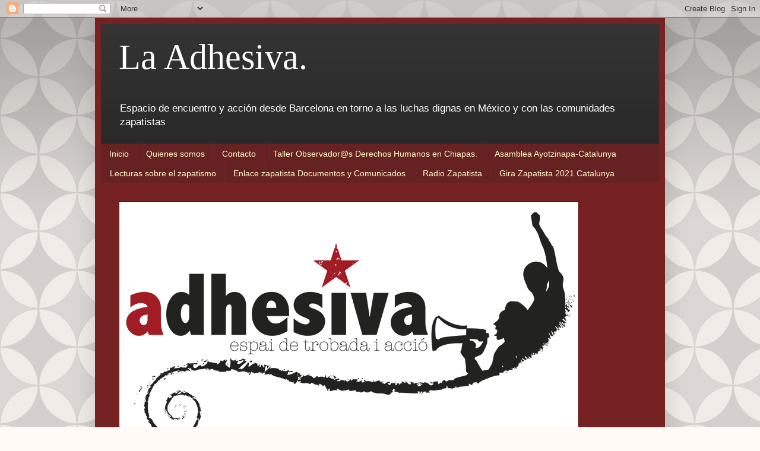

--- FILE ---
content_type: text/html; charset=UTF-8
request_url: http://www.adhesiva.org/2017/09/cheran-libre-determinacion-y.html
body_size: 17893
content:
<!DOCTYPE html>
<html class='v2' dir='ltr' lang='es'>
<head>
<link href='https://www.blogger.com/static/v1/widgets/4128112664-css_bundle_v2.css' rel='stylesheet' type='text/css'/>
<meta content='width=1100' name='viewport'/>
<meta content='text/html; charset=UTF-8' http-equiv='Content-Type'/>
<meta content='blogger' name='generator'/>
<link href='http://www.adhesiva.org/favicon.ico' rel='icon' type='image/x-icon'/>
<link href='http://www.adhesiva.org/2017/09/cheran-libre-determinacion-y.html' rel='canonical'/>
<link rel="alternate" type="application/atom+xml" title="La Adhesiva. - Atom" href="http://www.adhesiva.org/feeds/posts/default" />
<link rel="alternate" type="application/rss+xml" title="La Adhesiva. - RSS" href="http://www.adhesiva.org/feeds/posts/default?alt=rss" />
<link rel="service.post" type="application/atom+xml" title="La Adhesiva. - Atom" href="https://www.blogger.com/feeds/3104601620680868595/posts/default" />

<link rel="alternate" type="application/atom+xml" title="La Adhesiva. - Atom" href="http://www.adhesiva.org/feeds/1693721583538678733/comments/default" />
<!--Can't find substitution for tag [blog.ieCssRetrofitLinks]-->
<link href='https://blogger.googleusercontent.com/img/b/R29vZ2xl/AVvXsEjarP5dIKnSwIPw4OuNNIeirTUWiKw3NMslm_XhSyrex8gehW-ghPlPBZqJdnV93fr0Xvz8hKjU_oOBLLDAT-42V45OKYMqMQr3jKQt4GFy_h9gnl0L_BxQqks1XcasHvccpAk0ybkiX5ik/s400/Cheran+castellano.jpg' rel='image_src'/>
<meta content='http://www.adhesiva.org/2017/09/cheran-libre-determinacion-y.html' property='og:url'/>
<meta content='Cherán libre determinación y resistencia indígena en México ' property='og:title'/>
<meta content=' El martes 3 de octubre a las 19 hrs. nos encontraremos en Espai Contrabandos (c/ Junta del Comerç 20) para charlar sobre &quot;Cherán libre dete...' property='og:description'/>
<meta content='https://blogger.googleusercontent.com/img/b/R29vZ2xl/AVvXsEjarP5dIKnSwIPw4OuNNIeirTUWiKw3NMslm_XhSyrex8gehW-ghPlPBZqJdnV93fr0Xvz8hKjU_oOBLLDAT-42V45OKYMqMQr3jKQt4GFy_h9gnl0L_BxQqks1XcasHvccpAk0ybkiX5ik/w1200-h630-p-k-no-nu/Cheran+castellano.jpg' property='og:image'/>
<title>La Adhesiva.: Cherán libre determinación y resistencia indígena en México </title>
<style id='page-skin-1' type='text/css'><!--
/*
-----------------------------------------------
Blogger Template Style
Name:     Simple
Designer: Blogger
URL:      www.blogger.com
----------------------------------------------- */
/* Content
----------------------------------------------- */
body {
font: normal normal 12px Arial, Tahoma, Helvetica, FreeSans, sans-serif;
color: #fff5ee;
background: #fffaf6 url(//themes.googleusercontent.com/image?id=0BwVBOzw_-hbMODkzNDVjYTEtYzNiYi00YjRkLThkZjAtOGM0MGI5NzRhZjM4) repeat scroll top left;
padding: 0 40px 40px 40px;
}
html body .region-inner {
min-width: 0;
max-width: 100%;
width: auto;
}
h2 {
font-size: 22px;
}
a:link {
text-decoration:none;
color: #ffffcc;
}
a:visited {
text-decoration:none;
color: #ddbb99;
}
a:hover {
text-decoration:underline;
color: #ffffff;
}
.body-fauxcolumn-outer .fauxcolumn-inner {
background: transparent none repeat scroll top left;
_background-image: none;
}
.body-fauxcolumn-outer .cap-top {
position: absolute;
z-index: 1;
height: 400px;
width: 100%;
}
.body-fauxcolumn-outer .cap-top .cap-left {
width: 100%;
background: transparent url(//www.blogblog.com/1kt/simple/gradients_deep.png) repeat-x scroll top left;
_background-image: none;
}
.content-outer {
-moz-box-shadow: 0 0 40px rgba(0, 0, 0, .15);
-webkit-box-shadow: 0 0 5px rgba(0, 0, 0, .15);
-goog-ms-box-shadow: 0 0 10px #333333;
box-shadow: 0 0 40px rgba(0, 0, 0, .15);
margin-bottom: 1px;
}
.content-inner {
padding: 10px 10px;
}
.content-inner {
background-color: #772222;
}
/* Header
----------------------------------------------- */
.header-outer {
background: #333333 url(//www.blogblog.com/1kt/simple/gradients_deep.png) repeat-x scroll 0 -400px;
_background-image: none;
}
.Header h1 {
font: normal normal 60px Georgia, Utopia, 'Palatino Linotype', Palatino, serif;
color: #ffffff;
text-shadow: -1px -1px 1px rgba(0, 0, 0, .2);
}
.Header h1 a {
color: #ffffff;
}
.Header .description {
font-size: 140%;
color: #ffffff;
}
.header-inner .Header .titlewrapper {
padding: 22px 30px;
}
.header-inner .Header .descriptionwrapper {
padding: 0 30px;
}
/* Tabs
----------------------------------------------- */
.tabs-inner .section:first-child {
border-top: 0 solid #772222;
}
.tabs-inner .section:first-child ul {
margin-top: -0;
border-top: 0 solid #772222;
border-left: 0 solid #772222;
border-right: 0 solid #772222;
}
.tabs-inner .widget ul {
background: #662222 none repeat-x scroll 0 -800px;
_background-image: none;
border-bottom: 1px solid #772222;
margin-top: 1px;
margin-left: -30px;
margin-right: -30px;
}
.tabs-inner .widget li a {
display: inline-block;
padding: .6em 1em;
font: normal normal 14px Arial, Tahoma, Helvetica, FreeSans, sans-serif;
color: #ffffcc;
border-left: 1px solid #772222;
border-right: 0 solid #772222;
}
.tabs-inner .widget li:first-child a {
border-left: none;
}
.tabs-inner .widget li.selected a, .tabs-inner .widget li a:hover {
color: #ffffff;
background-color: #552222;
text-decoration: none;
}
/* Columns
----------------------------------------------- */
.main-outer {
border-top: 0 solid #772222;
}
.fauxcolumn-left-outer .fauxcolumn-inner {
border-right: 1px solid #772222;
}
.fauxcolumn-right-outer .fauxcolumn-inner {
border-left: 1px solid #772222;
}
/* Headings
----------------------------------------------- */
div.widget > h2,
div.widget h2.title {
margin: 0 0 1em 0;
font: normal bold 11px Arial, Tahoma, Helvetica, FreeSans, sans-serif;
color: #ffffff;
}
/* Widgets
----------------------------------------------- */
.widget .zippy {
color: #999999;
text-shadow: 2px 2px 1px rgba(0, 0, 0, .1);
}
.widget .popular-posts ul {
list-style: none;
}
/* Posts
----------------------------------------------- */
h2.date-header {
font: normal bold 11px Arial, Tahoma, Helvetica, FreeSans, sans-serif;
}
.date-header span {
background-color: transparent;
color: #fff5ee;
padding: inherit;
letter-spacing: inherit;
margin: inherit;
}
.main-inner {
padding-top: 30px;
padding-bottom: 30px;
}
.main-inner .column-center-inner {
padding: 0 15px;
}
.main-inner .column-center-inner .section {
margin: 0 15px;
}
.post {
margin: 0 0 25px 0;
}
h3.post-title, .comments h4 {
font: normal normal 22px Arial, Tahoma, Helvetica, FreeSans, sans-serif;
margin: .75em 0 0;
}
.post-body {
font-size: 110%;
line-height: 1.4;
position: relative;
}
.post-body img, .post-body .tr-caption-container, .Profile img, .Image img,
.BlogList .item-thumbnail img {
padding: 4px;
background: #ffffff;
border: 1px solid #660000;
-moz-box-shadow: 1px 1px 5px rgba(0, 0, 0, .1);
-webkit-box-shadow: 1px 1px 5px rgba(0, 0, 0, .1);
box-shadow: 1px 1px 5px rgba(0, 0, 0, .1);
}
.post-body img, .post-body .tr-caption-container {
padding: 8px;
}
.post-body .tr-caption-container {
color: #333333;
}
.post-body .tr-caption-container img {
padding: 0;
background: transparent;
border: none;
-moz-box-shadow: 0 0 0 rgba(0, 0, 0, .1);
-webkit-box-shadow: 0 0 0 rgba(0, 0, 0, .1);
box-shadow: 0 0 0 rgba(0, 0, 0, .1);
}
.post-header {
margin: 0 0 1.5em;
line-height: 1.6;
font-size: 90%;
}
.post-footer {
margin: 20px -2px 0;
padding: 5px 10px;
color: #eeddcc;
background-color: #772222;
border-bottom: 1px solid transparent;
line-height: 1.6;
font-size: 90%;
}
#comments .comment-author {
padding-top: 1.5em;
border-top: 1px solid #772222;
background-position: 0 1.5em;
}
#comments .comment-author:first-child {
padding-top: 0;
border-top: none;
}
.avatar-image-container {
margin: .2em 0 0;
}
#comments .avatar-image-container img {
border: 1px solid #660000;
}
/* Comments
----------------------------------------------- */
.comments .comments-content .icon.blog-author {
background-repeat: no-repeat;
background-image: url([data-uri]);
}
.comments .comments-content .loadmore a {
border-top: 1px solid #999999;
border-bottom: 1px solid #999999;
}
.comments .comment-thread.inline-thread {
background-color: #772222;
}
.comments .continue {
border-top: 2px solid #999999;
}
/* Accents
---------------------------------------------- */
.section-columns td.columns-cell {
border-left: 1px solid #772222;
}
.blog-pager {
background: transparent none no-repeat scroll top center;
}
.blog-pager-older-link, .home-link,
.blog-pager-newer-link {
background-color: #772222;
padding: 5px;
}
.footer-outer {
border-top: 0 dashed #bbbbbb;
}
/* Mobile
----------------------------------------------- */
body.mobile  {
background-size: auto;
}
.mobile .body-fauxcolumn-outer {
background: transparent none repeat scroll top left;
}
.mobile .body-fauxcolumn-outer .cap-top {
background-size: 100% auto;
}
.mobile .content-outer {
-webkit-box-shadow: 0 0 3px rgba(0, 0, 0, .15);
box-shadow: 0 0 3px rgba(0, 0, 0, .15);
}
.mobile .tabs-inner .widget ul {
margin-left: 0;
margin-right: 0;
}
.mobile .post {
margin: 0;
}
.mobile .main-inner .column-center-inner .section {
margin: 0;
}
.mobile .date-header span {
padding: 0.1em 10px;
margin: 0 -10px;
}
.mobile h3.post-title {
margin: 0;
}
.mobile .blog-pager {
background: transparent none no-repeat scroll top center;
}
.mobile .footer-outer {
border-top: none;
}
.mobile .main-inner, .mobile .footer-inner {
background-color: #772222;
}
.mobile-index-contents {
color: #fff5ee;
}
.mobile-link-button {
background-color: #ffffcc;
}
.mobile-link-button a:link, .mobile-link-button a:visited {
color: #882222;
}
.mobile .tabs-inner .section:first-child {
border-top: none;
}
.mobile .tabs-inner .PageList .widget-content {
background-color: #552222;
color: #ffffff;
border-top: 1px solid #772222;
border-bottom: 1px solid #772222;
}
.mobile .tabs-inner .PageList .widget-content .pagelist-arrow {
border-left: 1px solid #772222;
}

--></style>
<style id='template-skin-1' type='text/css'><!--
body {
min-width: 960px;
}
.content-outer, .content-fauxcolumn-outer, .region-inner {
min-width: 960px;
max-width: 960px;
_width: 960px;
}
.main-inner .columns {
padding-left: 0;
padding-right: 310px;
}
.main-inner .fauxcolumn-center-outer {
left: 0;
right: 310px;
/* IE6 does not respect left and right together */
_width: expression(this.parentNode.offsetWidth -
parseInt("0") -
parseInt("310px") + 'px');
}
.main-inner .fauxcolumn-left-outer {
width: 0;
}
.main-inner .fauxcolumn-right-outer {
width: 310px;
}
.main-inner .column-left-outer {
width: 0;
right: 100%;
margin-left: -0;
}
.main-inner .column-right-outer {
width: 310px;
margin-right: -310px;
}
#layout {
min-width: 0;
}
#layout .content-outer {
min-width: 0;
width: 800px;
}
#layout .region-inner {
min-width: 0;
width: auto;
}
body#layout div.add_widget {
padding: 8px;
}
body#layout div.add_widget a {
margin-left: 32px;
}
--></style>
<style>
    body {background-image:url(\/\/themes.googleusercontent.com\/image?id=0BwVBOzw_-hbMODkzNDVjYTEtYzNiYi00YjRkLThkZjAtOGM0MGI5NzRhZjM4);}
    
@media (max-width: 200px) { body {background-image:url(\/\/themes.googleusercontent.com\/image?id=0BwVBOzw_-hbMODkzNDVjYTEtYzNiYi00YjRkLThkZjAtOGM0MGI5NzRhZjM4&options=w200);}}
@media (max-width: 400px) and (min-width: 201px) { body {background-image:url(\/\/themes.googleusercontent.com\/image?id=0BwVBOzw_-hbMODkzNDVjYTEtYzNiYi00YjRkLThkZjAtOGM0MGI5NzRhZjM4&options=w400);}}
@media (max-width: 800px) and (min-width: 401px) { body {background-image:url(\/\/themes.googleusercontent.com\/image?id=0BwVBOzw_-hbMODkzNDVjYTEtYzNiYi00YjRkLThkZjAtOGM0MGI5NzRhZjM4&options=w800);}}
@media (max-width: 1200px) and (min-width: 801px) { body {background-image:url(\/\/themes.googleusercontent.com\/image?id=0BwVBOzw_-hbMODkzNDVjYTEtYzNiYi00YjRkLThkZjAtOGM0MGI5NzRhZjM4&options=w1200);}}
/* Last tag covers anything over one higher than the previous max-size cap. */
@media (min-width: 1201px) { body {background-image:url(\/\/themes.googleusercontent.com\/image?id=0BwVBOzw_-hbMODkzNDVjYTEtYzNiYi00YjRkLThkZjAtOGM0MGI5NzRhZjM4&options=w1600);}}
  </style>
<link href='https://www.blogger.com/dyn-css/authorization.css?targetBlogID=3104601620680868595&amp;zx=2ba3c9a7-da36-466f-bdc3-d772830c84a4' media='none' onload='if(media!=&#39;all&#39;)media=&#39;all&#39;' rel='stylesheet'/><noscript><link href='https://www.blogger.com/dyn-css/authorization.css?targetBlogID=3104601620680868595&amp;zx=2ba3c9a7-da36-466f-bdc3-d772830c84a4' rel='stylesheet'/></noscript>
<meta name='google-adsense-platform-account' content='ca-host-pub-1556223355139109'/>
<meta name='google-adsense-platform-domain' content='blogspot.com'/>

</head>
<body class='loading variant-deep'>
<div class='navbar section' id='navbar' name='Barra de navegación'><div class='widget Navbar' data-version='1' id='Navbar1'><script type="text/javascript">
    function setAttributeOnload(object, attribute, val) {
      if(window.addEventListener) {
        window.addEventListener('load',
          function(){ object[attribute] = val; }, false);
      } else {
        window.attachEvent('onload', function(){ object[attribute] = val; });
      }
    }
  </script>
<div id="navbar-iframe-container"></div>
<script type="text/javascript" src="https://apis.google.com/js/platform.js"></script>
<script type="text/javascript">
      gapi.load("gapi.iframes:gapi.iframes.style.bubble", function() {
        if (gapi.iframes && gapi.iframes.getContext) {
          gapi.iframes.getContext().openChild({
              url: 'https://www.blogger.com/navbar/3104601620680868595?po\x3d1693721583538678733\x26origin\x3dhttp://www.adhesiva.org',
              where: document.getElementById("navbar-iframe-container"),
              id: "navbar-iframe"
          });
        }
      });
    </script><script type="text/javascript">
(function() {
var script = document.createElement('script');
script.type = 'text/javascript';
script.src = '//pagead2.googlesyndication.com/pagead/js/google_top_exp.js';
var head = document.getElementsByTagName('head')[0];
if (head) {
head.appendChild(script);
}})();
</script>
</div></div>
<div class='body-fauxcolumns'>
<div class='fauxcolumn-outer body-fauxcolumn-outer'>
<div class='cap-top'>
<div class='cap-left'></div>
<div class='cap-right'></div>
</div>
<div class='fauxborder-left'>
<div class='fauxborder-right'></div>
<div class='fauxcolumn-inner'>
</div>
</div>
<div class='cap-bottom'>
<div class='cap-left'></div>
<div class='cap-right'></div>
</div>
</div>
</div>
<div class='content'>
<div class='content-fauxcolumns'>
<div class='fauxcolumn-outer content-fauxcolumn-outer'>
<div class='cap-top'>
<div class='cap-left'></div>
<div class='cap-right'></div>
</div>
<div class='fauxborder-left'>
<div class='fauxborder-right'></div>
<div class='fauxcolumn-inner'>
</div>
</div>
<div class='cap-bottom'>
<div class='cap-left'></div>
<div class='cap-right'></div>
</div>
</div>
</div>
<div class='content-outer'>
<div class='content-cap-top cap-top'>
<div class='cap-left'></div>
<div class='cap-right'></div>
</div>
<div class='fauxborder-left content-fauxborder-left'>
<div class='fauxborder-right content-fauxborder-right'></div>
<div class='content-inner'>
<header>
<div class='header-outer'>
<div class='header-cap-top cap-top'>
<div class='cap-left'></div>
<div class='cap-right'></div>
</div>
<div class='fauxborder-left header-fauxborder-left'>
<div class='fauxborder-right header-fauxborder-right'></div>
<div class='region-inner header-inner'>
<div class='header section' id='header' name='Cabecera'><div class='widget Header' data-version='1' id='Header1'>
<div id='header-inner'>
<div class='titlewrapper'>
<h1 class='title'>
<a href='http://www.adhesiva.org/'>
La Adhesiva.
</a>
</h1>
</div>
<div class='descriptionwrapper'>
<p class='description'><span>Espacio de encuentro y acción desde Barcelona en torno a las luchas dignas en México y con las comunidades zapatistas</span></p>
</div>
</div>
</div></div>
</div>
</div>
<div class='header-cap-bottom cap-bottom'>
<div class='cap-left'></div>
<div class='cap-right'></div>
</div>
</div>
</header>
<div class='tabs-outer'>
<div class='tabs-cap-top cap-top'>
<div class='cap-left'></div>
<div class='cap-right'></div>
</div>
<div class='fauxborder-left tabs-fauxborder-left'>
<div class='fauxborder-right tabs-fauxborder-right'></div>
<div class='region-inner tabs-inner'>
<div class='tabs section' id='crosscol' name='Multicolumnas'><div class='widget PageList' data-version='1' id='PageList1'>
<h2>Asamblea Ayotzinapa-Catalunya</h2>
<div class='widget-content'>
<ul>
<li>
<a href='http://www.adhesiva.org/'>Inicio</a>
</li>
<li>
<a href='http://www.adhesiva.org/p/blog-page_21.html'>Quienes somos</a>
</li>
<li>
<a href='http://www.adhesiva.org/p/contacto.html'>Contacto</a>
</li>
<li>
<a href='http://www.adhesiva.org/p/blog-page.html'>Taller Observador@s Derechos Humanos en Chiapas.</a>
</li>
<li>
<a href='https://asambleaayotzinapacatalunya.wordpress.com/'>Asamblea Ayotzinapa-Catalunya</a>
</li>
<li>
<a href='https://zapatismoyautonomia.wordpress.com/lectura/'>Lecturas sobre el zapatismo</a>
</li>
<li>
<a href='http://enlacezapatista.ezln.org.mx/'>Enlace zapatista Documentos y Comunicados</a>
</li>
<li>
<a href='http://radiozapatista.org/'>Radio Zapatista</a>
</li>
<li>
<a href='https://twitter.com/girazapatistac1'>Gira Zapatista 2021 Catalunya</a>
</li>
</ul>
<div class='clear'></div>
</div>
</div></div>
<div class='tabs section' id='crosscol-overflow' name='Cross-Column 2'><div class='widget Image' data-version='1' id='Image2'>
<h2>Adhesiva, espai de trobada i acció</h2>
<div class='widget-content'>
<a href='http://adhesiva.org'>
<img alt='Adhesiva, espai de trobada i acció' height='394' id='Image2_img' src='https://blogger.googleusercontent.com/img/b/R29vZ2xl/AVvXsEgz7Ndu7DYZOOQNMg3TwVSBwy5D6WYlAOj2DqpHt3hdH3tYSJ2liL0-Ea92sb8sf3mtViXslVWDN2Aq9TUEtPeu_5kagYa6FwdbXaBXNH0VEkGT74RPeK9tT4xOvLCrMbGupuoAHBiSI2lC/s1600/Logo+adhesiva_rojo.png' width='765'/>
</a>
<br/>
<span class='caption'>RESISTENCIA DESDE BARCELONA</span>
</div>
<div class='clear'></div>
</div></div>
</div>
</div>
<div class='tabs-cap-bottom cap-bottom'>
<div class='cap-left'></div>
<div class='cap-right'></div>
</div>
</div>
<div class='main-outer'>
<div class='main-cap-top cap-top'>
<div class='cap-left'></div>
<div class='cap-right'></div>
</div>
<div class='fauxborder-left main-fauxborder-left'>
<div class='fauxborder-right main-fauxborder-right'></div>
<div class='region-inner main-inner'>
<div class='columns fauxcolumns'>
<div class='fauxcolumn-outer fauxcolumn-center-outer'>
<div class='cap-top'>
<div class='cap-left'></div>
<div class='cap-right'></div>
</div>
<div class='fauxborder-left'>
<div class='fauxborder-right'></div>
<div class='fauxcolumn-inner'>
</div>
</div>
<div class='cap-bottom'>
<div class='cap-left'></div>
<div class='cap-right'></div>
</div>
</div>
<div class='fauxcolumn-outer fauxcolumn-left-outer'>
<div class='cap-top'>
<div class='cap-left'></div>
<div class='cap-right'></div>
</div>
<div class='fauxborder-left'>
<div class='fauxborder-right'></div>
<div class='fauxcolumn-inner'>
</div>
</div>
<div class='cap-bottom'>
<div class='cap-left'></div>
<div class='cap-right'></div>
</div>
</div>
<div class='fauxcolumn-outer fauxcolumn-right-outer'>
<div class='cap-top'>
<div class='cap-left'></div>
<div class='cap-right'></div>
</div>
<div class='fauxborder-left'>
<div class='fauxborder-right'></div>
<div class='fauxcolumn-inner'>
</div>
</div>
<div class='cap-bottom'>
<div class='cap-left'></div>
<div class='cap-right'></div>
</div>
</div>
<!-- corrects IE6 width calculation -->
<div class='columns-inner'>
<div class='column-center-outer'>
<div class='column-center-inner'>
<div class='main section' id='main' name='Principal'><div class='widget Blog' data-version='1' id='Blog1'>
<div class='blog-posts hfeed'>

          <div class="date-outer">
        
<h2 class='date-header'><span>domingo, 24 de septiembre de 2017</span></h2>

          <div class="date-posts">
        
<div class='post-outer'>
<div class='post hentry uncustomized-post-template' itemprop='blogPost' itemscope='itemscope' itemtype='http://schema.org/BlogPosting'>
<meta content='https://blogger.googleusercontent.com/img/b/R29vZ2xl/AVvXsEjarP5dIKnSwIPw4OuNNIeirTUWiKw3NMslm_XhSyrex8gehW-ghPlPBZqJdnV93fr0Xvz8hKjU_oOBLLDAT-42V45OKYMqMQr3jKQt4GFy_h9gnl0L_BxQqks1XcasHvccpAk0ybkiX5ik/s400/Cheran+castellano.jpg' itemprop='image_url'/>
<meta content='3104601620680868595' itemprop='blogId'/>
<meta content='1693721583538678733' itemprop='postId'/>
<a name='1693721583538678733'></a>
<h3 class='post-title entry-title' itemprop='name'>
Cherán libre determinación y resistencia indígena en México 
</h3>
<div class='post-header'>
<div class='post-header-line-1'></div>
</div>
<div class='post-body entry-content' id='post-body-1693721583538678733' itemprop='description articleBody'>
<div style="text-align: justify;">
El martes 3 de octubre a las 19 hrs. nos encontraremos en Espai Contrabandos (c/ Junta del Comerç 20) para charlar sobre "Cherán libre determinación y resistencia indígena en México. La lucha por la soberanía más allá del Estado" con Rocío Moreno, profesora e investigadora de la Univeresidad de Guadalajara, México, y Marco Aparicio, profesor e investigador de la Universidad de Girona. Lxs esperamos!!!!</div>
<br />
<div class="separator" style="clear: both; text-align: center;">
<a href="https://blogger.googleusercontent.com/img/b/R29vZ2xl/AVvXsEjarP5dIKnSwIPw4OuNNIeirTUWiKw3NMslm_XhSyrex8gehW-ghPlPBZqJdnV93fr0Xvz8hKjU_oOBLLDAT-42V45OKYMqMQr3jKQt4GFy_h9gnl0L_BxQqks1XcasHvccpAk0ybkiX5ik/s1600/Cheran+castellano.jpg" imageanchor="1" style="margin-left: 1em; margin-right: 1em;"><img border="0" data-original-height="942" data-original-width="1299" height="290" src="https://blogger.googleusercontent.com/img/b/R29vZ2xl/AVvXsEjarP5dIKnSwIPw4OuNNIeirTUWiKw3NMslm_XhSyrex8gehW-ghPlPBZqJdnV93fr0Xvz8hKjU_oOBLLDAT-42V45OKYMqMQr3jKQt4GFy_h9gnl0L_BxQqks1XcasHvccpAk0ybkiX5ik/s400/Cheran+castellano.jpg" width="400" /></a></div>
<div style='clear: both;'></div>
</div>
<div class='post-footer'>
<div class='post-footer-line post-footer-line-1'>
<span class='post-author vcard'>
Publicado por
<span class='fn' itemprop='author' itemscope='itemscope' itemtype='http://schema.org/Person'>
<meta content='https://www.blogger.com/profile/02444862635504099145' itemprop='url'/>
<a class='g-profile' href='https://www.blogger.com/profile/02444862635504099145' rel='author' title='author profile'>
<span itemprop='name'>Adhesiva</span>
</a>
</span>
</span>
<span class='post-timestamp'>
en
<meta content='http://www.adhesiva.org/2017/09/cheran-libre-determinacion-y.html' itemprop='url'/>
<a class='timestamp-link' href='http://www.adhesiva.org/2017/09/cheran-libre-determinacion-y.html' rel='bookmark' title='permanent link'><abbr class='published' itemprop='datePublished' title='2017-09-24T10:00:00-07:00'>10:00</abbr></a>
</span>
<span class='post-comment-link'>
</span>
<span class='post-icons'>
<span class='item-control blog-admin pid-1548303971'>
<a href='https://www.blogger.com/post-edit.g?blogID=3104601620680868595&postID=1693721583538678733&from=pencil' title='Editar entrada'>
<img alt='' class='icon-action' height='18' src='https://resources.blogblog.com/img/icon18_edit_allbkg.gif' width='18'/>
</a>
</span>
</span>
<div class='post-share-buttons goog-inline-block'>
<a class='goog-inline-block share-button sb-email' href='https://www.blogger.com/share-post.g?blogID=3104601620680868595&postID=1693721583538678733&target=email' target='_blank' title='Enviar por correo electrónico'><span class='share-button-link-text'>Enviar por correo electrónico</span></a><a class='goog-inline-block share-button sb-blog' href='https://www.blogger.com/share-post.g?blogID=3104601620680868595&postID=1693721583538678733&target=blog' onclick='window.open(this.href, "_blank", "height=270,width=475"); return false;' target='_blank' title='Escribe un blog'><span class='share-button-link-text'>Escribe un blog</span></a><a class='goog-inline-block share-button sb-twitter' href='https://www.blogger.com/share-post.g?blogID=3104601620680868595&postID=1693721583538678733&target=twitter' target='_blank' title='Compartir en X'><span class='share-button-link-text'>Compartir en X</span></a><a class='goog-inline-block share-button sb-facebook' href='https://www.blogger.com/share-post.g?blogID=3104601620680868595&postID=1693721583538678733&target=facebook' onclick='window.open(this.href, "_blank", "height=430,width=640"); return false;' target='_blank' title='Compartir con Facebook'><span class='share-button-link-text'>Compartir con Facebook</span></a><a class='goog-inline-block share-button sb-pinterest' href='https://www.blogger.com/share-post.g?blogID=3104601620680868595&postID=1693721583538678733&target=pinterest' target='_blank' title='Compartir en Pinterest'><span class='share-button-link-text'>Compartir en Pinterest</span></a>
</div>
</div>
<div class='post-footer-line post-footer-line-2'>
<span class='post-labels'>
</span>
</div>
<div class='post-footer-line post-footer-line-3'>
<span class='post-location'>
</span>
</div>
</div>
</div>
<div class='comments' id='comments'>
<a name='comments'></a>
<h4>5 comentarios:</h4>
<div class='comments-content'>
<script async='async' src='' type='text/javascript'></script>
<script type='text/javascript'>
    (function() {
      var items = null;
      var msgs = null;
      var config = {};

// <![CDATA[
      var cursor = null;
      if (items && items.length > 0) {
        cursor = parseInt(items[items.length - 1].timestamp) + 1;
      }

      var bodyFromEntry = function(entry) {
        var text = (entry &&
                    ((entry.content && entry.content.$t) ||
                     (entry.summary && entry.summary.$t))) ||
            '';
        if (entry && entry.gd$extendedProperty) {
          for (var k in entry.gd$extendedProperty) {
            if (entry.gd$extendedProperty[k].name == 'blogger.contentRemoved') {
              return '<span class="deleted-comment">' + text + '</span>';
            }
          }
        }
        return text;
      }

      var parse = function(data) {
        cursor = null;
        var comments = [];
        if (data && data.feed && data.feed.entry) {
          for (var i = 0, entry; entry = data.feed.entry[i]; i++) {
            var comment = {};
            // comment ID, parsed out of the original id format
            var id = /blog-(\d+).post-(\d+)/.exec(entry.id.$t);
            comment.id = id ? id[2] : null;
            comment.body = bodyFromEntry(entry);
            comment.timestamp = Date.parse(entry.published.$t) + '';
            if (entry.author && entry.author.constructor === Array) {
              var auth = entry.author[0];
              if (auth) {
                comment.author = {
                  name: (auth.name ? auth.name.$t : undefined),
                  profileUrl: (auth.uri ? auth.uri.$t : undefined),
                  avatarUrl: (auth.gd$image ? auth.gd$image.src : undefined)
                };
              }
            }
            if (entry.link) {
              if (entry.link[2]) {
                comment.link = comment.permalink = entry.link[2].href;
              }
              if (entry.link[3]) {
                var pid = /.*comments\/default\/(\d+)\?.*/.exec(entry.link[3].href);
                if (pid && pid[1]) {
                  comment.parentId = pid[1];
                }
              }
            }
            comment.deleteclass = 'item-control blog-admin';
            if (entry.gd$extendedProperty) {
              for (var k in entry.gd$extendedProperty) {
                if (entry.gd$extendedProperty[k].name == 'blogger.itemClass') {
                  comment.deleteclass += ' ' + entry.gd$extendedProperty[k].value;
                } else if (entry.gd$extendedProperty[k].name == 'blogger.displayTime') {
                  comment.displayTime = entry.gd$extendedProperty[k].value;
                }
              }
            }
            comments.push(comment);
          }
        }
        return comments;
      };

      var paginator = function(callback) {
        if (hasMore()) {
          var url = config.feed + '?alt=json&v=2&orderby=published&reverse=false&max-results=50';
          if (cursor) {
            url += '&published-min=' + new Date(cursor).toISOString();
          }
          window.bloggercomments = function(data) {
            var parsed = parse(data);
            cursor = parsed.length < 50 ? null
                : parseInt(parsed[parsed.length - 1].timestamp) + 1
            callback(parsed);
            window.bloggercomments = null;
          }
          url += '&callback=bloggercomments';
          var script = document.createElement('script');
          script.type = 'text/javascript';
          script.src = url;
          document.getElementsByTagName('head')[0].appendChild(script);
        }
      };
      var hasMore = function() {
        return !!cursor;
      };
      var getMeta = function(key, comment) {
        if ('iswriter' == key) {
          var matches = !!comment.author
              && comment.author.name == config.authorName
              && comment.author.profileUrl == config.authorUrl;
          return matches ? 'true' : '';
        } else if ('deletelink' == key) {
          return config.baseUri + '/comment/delete/'
               + config.blogId + '/' + comment.id;
        } else if ('deleteclass' == key) {
          return comment.deleteclass;
        }
        return '';
      };

      var replybox = null;
      var replyUrlParts = null;
      var replyParent = undefined;

      var onReply = function(commentId, domId) {
        if (replybox == null) {
          // lazily cache replybox, and adjust to suit this style:
          replybox = document.getElementById('comment-editor');
          if (replybox != null) {
            replybox.height = '250px';
            replybox.style.display = 'block';
            replyUrlParts = replybox.src.split('#');
          }
        }
        if (replybox && (commentId !== replyParent)) {
          replybox.src = '';
          document.getElementById(domId).insertBefore(replybox, null);
          replybox.src = replyUrlParts[0]
              + (commentId ? '&parentID=' + commentId : '')
              + '#' + replyUrlParts[1];
          replyParent = commentId;
        }
      };

      var hash = (window.location.hash || '#').substring(1);
      var startThread, targetComment;
      if (/^comment-form_/.test(hash)) {
        startThread = hash.substring('comment-form_'.length);
      } else if (/^c[0-9]+$/.test(hash)) {
        targetComment = hash.substring(1);
      }

      // Configure commenting API:
      var configJso = {
        'maxDepth': config.maxThreadDepth
      };
      var provider = {
        'id': config.postId,
        'data': items,
        'loadNext': paginator,
        'hasMore': hasMore,
        'getMeta': getMeta,
        'onReply': onReply,
        'rendered': true,
        'initComment': targetComment,
        'initReplyThread': startThread,
        'config': configJso,
        'messages': msgs
      };

      var render = function() {
        if (window.goog && window.goog.comments) {
          var holder = document.getElementById('comment-holder');
          window.goog.comments.render(holder, provider);
        }
      };

      // render now, or queue to render when library loads:
      if (window.goog && window.goog.comments) {
        render();
      } else {
        window.goog = window.goog || {};
        window.goog.comments = window.goog.comments || {};
        window.goog.comments.loadQueue = window.goog.comments.loadQueue || [];
        window.goog.comments.loadQueue.push(render);
      }
    })();
// ]]>
  </script>
<div id='comment-holder'>
<div class="comment-thread toplevel-thread"><ol id="top-ra"><li class="comment" id="c6205526381028089540"><div class="avatar-image-container"><img src="//www.blogger.com/img/blogger_logo_round_35.png" alt=""/></div><div class="comment-block"><div class="comment-header"><cite class="user"><a href="https://www.blogger.com/profile/08097693522298351472" rel="nofollow">Claudia Klein</a></cite><span class="icon user "></span><span class="datetime secondary-text"><a rel="nofollow" href="http://www.adhesiva.org/2017/09/cheran-libre-determinacion-y.html?showComment=1605455990094#c6205526381028089540">15 de noviembre de 2020 a las 7:59</a></span></div><p class="comment-content">Hola, Mi nombre es Claudia Klein, soy alemana y brindo servicios financieros. &#191;Necesita un préstamo rápido, a largo o corto plazo con una tasa de interés relativamente baja de tan solo el 3%? &#191;Te está afectando la dificultad de la economía? &#191;O su banco u otra institución financiera le ha negado un préstamo? Ofrecemos préstamos seguros.<br>Para obtener más información sobre la oferta de préstamo, envíeme su solicitud por correo electrónico: spotlightglobalservices@gmail.com o WhatsApp: +4915758108767<br><br>* &#191;Buscas fondos para saldar deudas?<br>* &#191;Buscas financiación para montar tu propio negocio?<br>* &#191;Buscas préstamos para realizar grandes proyectos?<br>* &#191;Necesitas un préstamo en menos de 24 horas?<br>* &#191;Necesita un préstamo rápido para diversos fines?<br><br>Si su respuesta es sí, puedo ayudarlo.<br><br>* Puedo ofrecerte un préstamo de hasta 15.000.000 euros.<br>* Puedes elegir entre 1 y 30 años para amortizar.<br>* Puede elegir entre el plan de pagos mensual y anual.<br>* Condiciones de préstamo flexibles.<br><br>Si está interesado, vuelva a consultarme a través de esta dirección de correo electrónico: | spotlightglobalservices@gmail.com | O WhatsApp: +4915758108767<br><br>Tiene 100% de garantía de que recibirá su préstamo al final de esta transacción de préstamo.<br><br>Puede visitarnos fácilmente en nuestro sitio web a través de: || https://spotlightglobalfin.wixsite.com/financial ||<br><br>Nos apasiona hacer que la inclusión financiera cuente. Nuestros préstamos y productos de inversión están diseñados para ofrecerle comodidad y valor.<br><br>Con Spotlight Global Financial Services, puede decir adiós a todas sus crisis y dificultades financieras ya que estamos certificados, confiables, eficientes, rápidos y dinámicos.<br><br>Un cordial saludo<br>Claudia Klein</p><span class="comment-actions secondary-text"><a class="comment-reply" target="_self" data-comment-id="6205526381028089540">Responder</a><span class="item-control blog-admin blog-admin pid-1766408537"><a target="_self" href="https://www.blogger.com/comment/delete/3104601620680868595/6205526381028089540">Eliminar</a></span></span></div><div class="comment-replies"><div id="c6205526381028089540-rt" class="comment-thread inline-thread hidden"><span class="thread-toggle thread-expanded"><span class="thread-arrow"></span><span class="thread-count"><a target="_self">Respuestas</a></span></span><ol id="c6205526381028089540-ra" class="thread-chrome thread-expanded"><div></div><div id="c6205526381028089540-continue" class="continue"><a class="comment-reply" target="_self" data-comment-id="6205526381028089540">Responder</a></div></ol></div></div><div class="comment-replybox-single" id="c6205526381028089540-ce"></div></li><li class="comment" id="c1020858223526307728"><div class="avatar-image-container"><img src="//www.blogger.com/img/blogger_logo_round_35.png" alt=""/></div><div class="comment-block"><div class="comment-header"><cite class="user"><a href="https://www.blogger.com/profile/15199592836138197473" rel="nofollow">Global loan</a></cite><span class="icon user "></span><span class="datetime secondary-text"><a rel="nofollow" href="http://www.adhesiva.org/2017/09/cheran-libre-determinacion-y.html?showComment=1609369874467#c1020858223526307728">30 de diciembre de 2020 a las 15:11</a></span></div><p class="comment-content">URGENT LOAN! URGENT LOAN!! URGENT LOAN!!!<br><br>Are you in need of urgent financial assistance for a personal purpose or for your business needs? Here is some good news for you. We offer loans to individuals or corporate firms at the lowest annual percentage rate 2%.<br><br>Contact us today to get:-<br><br>*Car Loans<br><br>*Business Loan<br><br>*Debt Consolidation Loan<br><br>*Personal Loan<br><br>*Business Expansion Loan<br><br>*Student Loan<br><br>*Agricultural Development Loan<br><br>And Lots more.<br><br>Contact us today Via (Expressglobal55@gmail.com) or (+12606355412)<br><br>Thanks.</p><span class="comment-actions secondary-text"><a class="comment-reply" target="_self" data-comment-id="1020858223526307728">Responder</a><span class="item-control blog-admin blog-admin pid-865728608"><a target="_self" href="https://www.blogger.com/comment/delete/3104601620680868595/1020858223526307728">Eliminar</a></span></span></div><div class="comment-replies"><div id="c1020858223526307728-rt" class="comment-thread inline-thread hidden"><span class="thread-toggle thread-expanded"><span class="thread-arrow"></span><span class="thread-count"><a target="_self">Respuestas</a></span></span><ol id="c1020858223526307728-ra" class="thread-chrome thread-expanded"><div></div><div id="c1020858223526307728-continue" class="continue"><a class="comment-reply" target="_self" data-comment-id="1020858223526307728">Responder</a></div></ol></div></div><div class="comment-replybox-single" id="c1020858223526307728-ce"></div></li><li class="comment" id="c1902181330999736673"><div class="avatar-image-container"><img src="//3.bp.blogspot.com/-muWOFcKaOGY/ZP_BP4oCPvI/AAAAAAAAAdw/K-v4PTvYvNU3B5GQx6sgoP_yQT4Q8zD9gCK4BGAYYCw/s35/bankmanager_66092725.jpg" alt=""/></div><div class="comment-block"><div class="comment-header"><cite class="user"><a href="https://www.blogger.com/profile/08655620762718633198" rel="nofollow">WENDY CUTRONA</a></cite><span class="icon user "></span><span class="datetime secondary-text"><a rel="nofollow" href="http://www.adhesiva.org/2017/09/cheran-libre-determinacion-y.html?showComment=1612790732202#c1902181330999736673">8 de febrero de 2021 a las 5:25</a></span></div><p class="comment-content">Email:Creditcards.atm@gmail.com&#160; &#160;<br>WhatsApp:+1(305) 330-3282&#160; &#160;&#160;&#160; <br>-hack into any kind of phone<br>_Increase Credit Scores<br>_western union, bitcoin and money gram hacking<br>_criminal records deletion_BLANK ATM/CREDIT CARDS<br>_Hacking of phones(that of your spouse, boss, friends, and see whatever is being discussed behind your back)<br>_Security system hacking...and so much more. Contact THEM now and get whatever you want at&#160;&#160;<br><br>Prices for clone cards with their balance that we offer:<br><br><br>* Gold VISA- &#8364; 450 ----&gt; Balance &#8364; 250,000 Daily withdrawal of &#8364; 1,500, validity 24 months<br><br>* Gold Mastercard- &#8364; 500 --- -&gt; Balance &#8364; 325,000 Daily withdrawal of &#8364; 1,800, validity 36 months<br><br>* Platinum Visa - &#8364; 550 ----&gt; Balance &#8364; 480,000 Daily withdrawal of &#8364; 2,000, validity 24 months<br><br>* Platinum Mastercard - &#8364; 600 ----&gt; Balance &#8364; 620,000 Daily withdrawal of &#8364; 2,500, validity 36 months<br><br>* Infinity Visa - &#8364; 750 ----&gt; Balance &#8364; 750,000 Daily withdrawal of &#8364; 3,000, validity 24 months<br><br>* Infinity Mastercard - 850 &#8364; ----&gt; Balance 850,000 &#8364; Daily withdrawal of 3500 &#8364;, validity 36 months<br><br>Once payment has been made 12h to 48h in Europe and 12h to 72H worldwide<br>After your order will be available, at the delivery address given.<br>Shipping is by courier with parcel tracking within 2hrs after payment<br><br>If you order regularly with us, we guarantee that you will not miss anything in the near future.<br>&#160;<br>Email:Creditcards.atm@gmail.com&#160; &#160;<br>WhatsApp:+1(305) 330-3282&#160; &#160; &#160;&#160;<br><br> &#10004;&#10004;&#10004; &#10004;&#169;&#174;&#8482; &#8205; &#8205; &#8205; </p><span class="comment-actions secondary-text"><a class="comment-reply" target="_self" data-comment-id="1902181330999736673">Responder</a><span class="item-control blog-admin blog-admin pid-1649173039"><a target="_self" href="https://www.blogger.com/comment/delete/3104601620680868595/1902181330999736673">Eliminar</a></span></span></div><div class="comment-replies"><div id="c1902181330999736673-rt" class="comment-thread inline-thread hidden"><span class="thread-toggle thread-expanded"><span class="thread-arrow"></span><span class="thread-count"><a target="_self">Respuestas</a></span></span><ol id="c1902181330999736673-ra" class="thread-chrome thread-expanded"><div></div><div id="c1902181330999736673-continue" class="continue"><a class="comment-reply" target="_self" data-comment-id="1902181330999736673">Responder</a></div></ol></div></div><div class="comment-replybox-single" id="c1902181330999736673-ce"></div></li><li class="comment" id="c1170880538655891361"><div class="avatar-image-container"><img src="//www.blogger.com/img/blogger_logo_round_35.png" alt=""/></div><div class="comment-block"><div class="comment-header"><cite class="user"><a href="https://www.blogger.com/profile/08931283541268945682" rel="nofollow">Asore Corp</a></cite><span class="icon user "></span><span class="datetime secondary-text"><a rel="nofollow" href="http://www.adhesiva.org/2017/09/cheran-libre-determinacion-y.html?showComment=1614479950130#c1170880538655891361">27 de febrero de 2021 a las 18:39</a></span></div><p class="comment-content">HAVE YOU BEEN IN SEARCH FOR GENUINE HACKER&#39;S ONLINE?. HAVE YOU LOST YOUR MONEY TO BINARY OPTION SCAM OR ANY ONLINE SCAM WHATSOEVER?. WELL, YOU HAVE FOUND REDEMPTION IN ASORE CORP.<br>asorehackcorp@gmail.com<br><br>Asore Corp is a group of multinational Hacker&#39;s, an affiliate of Evil Corp. We make sure by all means necessary that our clients get the best of services on a🔐PAYMENT AFTER JOB IS DONE BASIS&#9989;. Rather than send money and trust a criminal to fulfill your deal, you can make sure the job is done before WORKMANSHIP is paid for. You&#39;ll get excellent customer service.<br>That&#39;s a 100% guarantee. Our Cyber security Technicians are on standby 24/7 to receive your job requests.<br><br>&#9888;&#65039; BEWARE OF FRAUDSTARS looking to hoax.<br>if you have been a VICTIM, contact : &#9993;&#65039;cyberprecinct@gmail.com for directives. <br>Here, it&#39;s always a win for you.<br><br>🔸OUR SERVICES🔸<br>&#10145;&#65039;Binary Option funds recovery<br>&#10145;&#65039;Social media hack<br>&#10145;&#65039;Recovery of loan scam<br>&#10145;&#65039;Credit repair (Equifax,Experian,Transunion)<br>&#10145;&#65039;E mail hack<br>&#10145;&#65039;College score upgrade<br>&#10145;&#65039;Android &amp; iPhone Hack<br>&#10145;&#65039;Website design<br>&#10145;&#65039;Website hack<br>And lots more.<br><br>DISCLAIMER: Asore Cyber Corp accepts no responsibility for any information,previously given to anybody by clients on as regarding the job. Asore Cyber Corp will not distribute contact information collected on any hacking job other than in the Asore corps Hacker&#39;s listings themselves, and will not sell contact information to third parties.<br><br>CONTACT INFO:<br>📧 asorehackcorp@gmail.com<br>cyberprecinct@gmail.com <br><br>Copyright &#169;&#65039;<br>Asore Cyber Corp 2021.<br>All rights reserved.</p><span class="comment-actions secondary-text"><a class="comment-reply" target="_self" data-comment-id="1170880538655891361">Responder</a><span class="item-control blog-admin blog-admin pid-2111617414"><a target="_self" href="https://www.blogger.com/comment/delete/3104601620680868595/1170880538655891361">Eliminar</a></span></span></div><div class="comment-replies"><div id="c1170880538655891361-rt" class="comment-thread inline-thread hidden"><span class="thread-toggle thread-expanded"><span class="thread-arrow"></span><span class="thread-count"><a target="_self">Respuestas</a></span></span><ol id="c1170880538655891361-ra" class="thread-chrome thread-expanded"><div></div><div id="c1170880538655891361-continue" class="continue"><a class="comment-reply" target="_self" data-comment-id="1170880538655891361">Responder</a></div></ol></div></div><div class="comment-replybox-single" id="c1170880538655891361-ce"></div></li><li class="comment" id="c4722658480195885772"><div class="avatar-image-container"><img src="//www.blogger.com/img/blogger_logo_round_35.png" alt=""/></div><div class="comment-block"><div class="comment-header"><cite class="user"><a href="https://www.blogger.com/profile/03711095055235587857" rel="nofollow">Unknown</a></cite><span class="icon user "></span><span class="datetime secondary-text"><a rel="nofollow" href="http://www.adhesiva.org/2017/09/cheran-libre-determinacion-y.html?showComment=1625793755174#c4722658480195885772">8 de julio de 2021 a las 18:22</a></span></div><p class="comment-content">JOIN THE GREAT ILLUMINATI BROTHERHOOD TODAY AND LIVE A BETTER AND HAPPY LIFE. WELCOME TO THE GREAT TEMPLE OF RICHES,FAME AND POWERS. Are you a business,Man or woman,politician,musician,pastor,lawyer,actor,actress,banker, and you. want to be rich, powerful and be famous in life. You can achieve your dreams by being a member of the Great ILLUMINATI brotherhood. With this all your dreams and heart desire can be fully accomplish, if you really want to be a member of the great ILLUMINATI brotherhood, Note: New members are rewarded with 1,000,000 US Dollars A Golden Ring and a monthly payment of 50k$ will be offered, that will protect and guild you from enemies, and a free visa to the temple. No human sacrifices or sharing of blood .if you are really interested contact us today on via email: illuminatitemplemas999@gmail.com OR whatsapp +1 4695879337</p><span class="comment-actions secondary-text"><a class="comment-reply" target="_self" data-comment-id="4722658480195885772">Responder</a><span class="item-control blog-admin blog-admin pid-139889317"><a target="_self" href="https://www.blogger.com/comment/delete/3104601620680868595/4722658480195885772">Eliminar</a></span></span></div><div class="comment-replies"><div id="c4722658480195885772-rt" class="comment-thread inline-thread hidden"><span class="thread-toggle thread-expanded"><span class="thread-arrow"></span><span class="thread-count"><a target="_self">Respuestas</a></span></span><ol id="c4722658480195885772-ra" class="thread-chrome thread-expanded"><div></div><div id="c4722658480195885772-continue" class="continue"><a class="comment-reply" target="_self" data-comment-id="4722658480195885772">Responder</a></div></ol></div></div><div class="comment-replybox-single" id="c4722658480195885772-ce"></div></li></ol><div id="top-continue" class="continue"><a class="comment-reply" target="_self">Añadir comentario</a></div><div class="comment-replybox-thread" id="top-ce"></div><div class="loadmore hidden" data-post-id="1693721583538678733"><a target="_self">Cargar más...</a></div></div>
</div>
</div>
<p class='comment-footer'>
<div class='comment-form'>
<a name='comment-form'></a>
<p>
</p>
<a href='https://www.blogger.com/comment/frame/3104601620680868595?po=1693721583538678733&hl=es&saa=85391&origin=http://www.adhesiva.org' id='comment-editor-src'></a>
<iframe allowtransparency='true' class='blogger-iframe-colorize blogger-comment-from-post' frameborder='0' height='410px' id='comment-editor' name='comment-editor' src='' width='100%'></iframe>
<script src='https://www.blogger.com/static/v1/jsbin/1345082660-comment_from_post_iframe.js' type='text/javascript'></script>
<script type='text/javascript'>
      BLOG_CMT_createIframe('https://www.blogger.com/rpc_relay.html');
    </script>
</div>
</p>
<div id='backlinks-container'>
<div id='Blog1_backlinks-container'>
</div>
</div>
</div>
</div>

        </div></div>
      
</div>
<div class='blog-pager' id='blog-pager'>
<span id='blog-pager-newer-link'>
<a class='blog-pager-newer-link' href='http://www.adhesiva.org/2017/09/a-3-anos-de-la-desaparicion-forzada-de.html' id='Blog1_blog-pager-newer-link' title='Entrada más reciente'>Entrada más reciente</a>
</span>
<span id='blog-pager-older-link'>
<a class='blog-pager-older-link' href='http://www.adhesiva.org/2017/09/a-3-anos-de-ayotzinapa.html' id='Blog1_blog-pager-older-link' title='Entrada antigua'>Entrada antigua</a>
</span>
<a class='home-link' href='http://www.adhesiva.org/'>Inicio</a>
</div>
<div class='clear'></div>
<div class='post-feeds'>
<div class='feed-links'>
Suscribirse a:
<a class='feed-link' href='http://www.adhesiva.org/feeds/1693721583538678733/comments/default' target='_blank' type='application/atom+xml'>Enviar comentarios (Atom)</a>
</div>
</div>
</div></div>
</div>
</div>
<div class='column-left-outer'>
<div class='column-left-inner'>
<aside>
</aside>
</div>
</div>
<div class='column-right-outer'>
<div class='column-right-inner'>
<aside>
<div class='sidebar section' id='sidebar-right-1'><div class='widget LinkList' data-version='1' id='LinkList1'>
<h2>Trobada i Acció</h2>
<div class='widget-content'>
<ul>
<li><a href='http://http://rebeldia-caricat.blogspot.com/'>Café Rebeldía</a></li>
<li><a href='http://https://enlacezapatista.ezln.org.mx/'>Enlace Zapatista</a></li>
<li><a href='http://http://www.europazapatista.org/'>Europa Zapatista</a></li>
<li><a href='http://gazcostachis.blogspot.com/'>Grupo de Apoyo a la Zona Costa de Chiapas</a></li>
<li><a href='http://mexicansenresistenciabcn.blogspot.com/'>Mexicanxs en Resistencia</a></li>
</ul>
<div class='clear'></div>
</div>
</div><div class='widget Text' data-version='1' id='Text1'>
<h2 class='title'>CONTACTO</h2>
<div class='widget-content'>
<span style="font-weight: bold; color: rgb(0, 153, 0);">adhesiva.bcn@gmail.com</span>
</div>
<div class='clear'></div>
</div></div>
<table border='0' cellpadding='0' cellspacing='0' class='section-columns columns-2'>
<tbody>
<tr>
<td class='first columns-cell'>
<div class='sidebar section' id='sidebar-right-2-1'><div class='widget HTML' data-version='1' id='HTML1'>
<h2 class='title'>Contador de visitas</h2>
<div class='widget-content'>
<script type='text/javascript' language='javascript'>
r=escape(document.referrer); u=escape(document.URL);
s=(typeof(screen)=='undefined')?'':screen.width+'x'+screen.height+'x'+(screen.colorDepth?screen.colorDepth:screen.pixelDepth);
</script>
<table cellpadding="0" cellspacing="0" border="0" width="88" height="31" style="line-height:0;width:88px;"><tr style="height:10px;">
<td style="padding:0;width:38px;height:10px;"><a href="http://www.24webclock.com/" target="_blank"><img src="http://counter.24log.es/buttons/24/bg24-6_1.gif" width="38" height="10" border="0" alt="web clocks" title="free web clocks" style="margin:0;padding:0;" /></a></td>
<td style="padding:0;width:50px;height:10px;"><a href="http://www.24webclock.com/es/" target="_blank"><img src="http://counter.24log.es/buttons/24/bg24-6_3.gif" width="50" height="10" border="0" alt="reloj para una web" style="margin:0;padding:0;" /></a></td></tr>
<tr style="height:21px;"><td style="padding:0;width:38px;height:21px"><a href="http://www.24log.it" target="_blank"><img src="http://counter.24log.es/buttons/24/bg24-6_2.gif" width="38" height="21" alt="Contatore" title="contatore per sito e blog" border="0" style="margin:0;padding:0;" /></a></td>
<script type='text/javascript' language='javascript'>
document.write('<td style="padding:0px;width:50px;height:21px;"><a href="http://www.24log.es/rating/rating.php?c=9" target="_blank"><img border="0" width="50" height="21" src="http://counter.24log.es/counter?id=44154&t=24&st=6&r='+r+'&s='+s+'&u='+u+'&rnd='+Math.random()+'" alt="Top Rating : Paginas Noticias" title="muestras totales y de hoy" style="margin:0;padding:0;" /></a></td>');
</script></tr></table><noscript><a href="http://www.24webclock.com/es/">relojes web gratis</a></noscript>
</div>
<div class='clear'></div>
</div></div>
</td>
<td class='columns-cell'>
<div class='sidebar section' id='sidebar-right-2-2'><div class='widget HTML' data-version='1' id='HTML2'>
<h2 class='title'>El Otro Bicentenario</h2>
<div class='widget-content'>
<object type="application/x-shockwave-flash" data="http://www.estvideo.com/dew/media/dewplayer-mini.swf?mp3=http://dl.dropbox.com/u/9654156/elotrobicente1.mp3&bgcolor=FFFFFF&autoplay=0" width="150" height="20"><param name="movie" value="http://www.estvideo.com/dew/media/dewplayer-mini.swf?mp3=http://dl.dropbox.com/u/9654156/elotrobicente1.mp3&amp;bgcolor=FFFFFF&amp;autoplay=0" /></object>
</div>
<div class='clear'></div>
</div></div>
</td>
</tr>
</tbody>
</table>
<div class='sidebar section' id='sidebar-right-3'><div class='widget Image' data-version='1' id='Image1'>
<div class='widget-content'>
<img alt='' height='245' id='Image1_img' src='https://blogger.googleusercontent.com/img/b/R29vZ2xl/AVvXsEhL4GHwYAWDMA4JMw23_Tc2VBDeEh70RUB_cEgpzGIPWZRNsDAVoFf0nDoIcyem6RmK7iz7-TuwgMHoEpJoKyMk0FH1s8CGwyLhACDr-A3Jz2eLEUi2707XoGj6UN-718Sqv5sDLyNcVUp8/s300/calendario_6.JPG' width='150'/>
<br/>
</div>
<div class='clear'></div>
</div></div>
</aside>
</div>
</div>
</div>
<div style='clear: both'></div>
<!-- columns -->
</div>
<!-- main -->
</div>
</div>
<div class='main-cap-bottom cap-bottom'>
<div class='cap-left'></div>
<div class='cap-right'></div>
</div>
</div>
<footer>
<div class='footer-outer'>
<div class='footer-cap-top cap-top'>
<div class='cap-left'></div>
<div class='cap-right'></div>
</div>
<div class='fauxborder-left footer-fauxborder-left'>
<div class='fauxborder-right footer-fauxborder-right'></div>
<div class='region-inner footer-inner'>
<div class='foot no-items section' id='footer-1'></div>
<table border='0' cellpadding='0' cellspacing='0' class='section-columns columns-2'>
<tbody>
<tr>
<td class='first columns-cell'>
<div class='foot no-items section' id='footer-2-1'></div>
</td>
<td class='columns-cell'>
<div class='foot section' id='footer-2-2'><div class='widget Stats' data-version='1' id='Stats1'>
<h2>Vistas de página en total</h2>
<div class='widget-content'>
<div id='Stats1_content' style='display: none;'>
<script src='https://www.gstatic.com/charts/loader.js' type='text/javascript'></script>
<span id='Stats1_sparklinespan' style='display:inline-block; width:75px; height:30px'></span>
<span class='counter-wrapper text-counter-wrapper' id='Stats1_totalCount'>
</span>
<div class='clear'></div>
</div>
</div>
</div></div>
</td>
</tr>
</tbody>
</table>
<!-- outside of the include in order to lock Attribution widget -->
<div class='foot section' id='footer-3' name='Pie de página'><div class='widget Attribution' data-version='1' id='Attribution1'>
<div class='widget-content' style='text-align: center;'>
Tema Sencillo. Con la tecnología de <a href='https://www.blogger.com' target='_blank'>Blogger</a>.
</div>
<div class='clear'></div>
</div></div>
</div>
</div>
<div class='footer-cap-bottom cap-bottom'>
<div class='cap-left'></div>
<div class='cap-right'></div>
</div>
</div>
</footer>
<!-- content -->
</div>
</div>
<div class='content-cap-bottom cap-bottom'>
<div class='cap-left'></div>
<div class='cap-right'></div>
</div>
</div>
</div>
<script type='text/javascript'>
    window.setTimeout(function() {
        document.body.className = document.body.className.replace('loading', '');
      }, 10);
  </script>

<script type="text/javascript" src="https://www.blogger.com/static/v1/widgets/1350801215-widgets.js"></script>
<script type='text/javascript'>
window['__wavt'] = 'AOuZoY7kmHL4UDSnQGFtjhlGCKEA5kQT1Q:1767843015485';_WidgetManager._Init('//www.blogger.com/rearrange?blogID\x3d3104601620680868595','//www.adhesiva.org/2017/09/cheran-libre-determinacion-y.html','3104601620680868595');
_WidgetManager._SetDataContext([{'name': 'blog', 'data': {'blogId': '3104601620680868595', 'title': 'La Adhesiva.', 'url': 'http://www.adhesiva.org/2017/09/cheran-libre-determinacion-y.html', 'canonicalUrl': 'http://www.adhesiva.org/2017/09/cheran-libre-determinacion-y.html', 'homepageUrl': 'http://www.adhesiva.org/', 'searchUrl': 'http://www.adhesiva.org/search', 'canonicalHomepageUrl': 'http://www.adhesiva.org/', 'blogspotFaviconUrl': 'http://www.adhesiva.org/favicon.ico', 'bloggerUrl': 'https://www.blogger.com', 'hasCustomDomain': true, 'httpsEnabled': false, 'enabledCommentProfileImages': true, 'gPlusViewType': 'FILTERED_POSTMOD', 'adultContent': false, 'analyticsAccountNumber': '', 'encoding': 'UTF-8', 'locale': 'es', 'localeUnderscoreDelimited': 'es', 'languageDirection': 'ltr', 'isPrivate': false, 'isMobile': false, 'isMobileRequest': false, 'mobileClass': '', 'isPrivateBlog': false, 'isDynamicViewsAvailable': true, 'feedLinks': '\x3clink rel\x3d\x22alternate\x22 type\x3d\x22application/atom+xml\x22 title\x3d\x22La Adhesiva. - Atom\x22 href\x3d\x22http://www.adhesiva.org/feeds/posts/default\x22 /\x3e\n\x3clink rel\x3d\x22alternate\x22 type\x3d\x22application/rss+xml\x22 title\x3d\x22La Adhesiva. - RSS\x22 href\x3d\x22http://www.adhesiva.org/feeds/posts/default?alt\x3drss\x22 /\x3e\n\x3clink rel\x3d\x22service.post\x22 type\x3d\x22application/atom+xml\x22 title\x3d\x22La Adhesiva. - Atom\x22 href\x3d\x22https://www.blogger.com/feeds/3104601620680868595/posts/default\x22 /\x3e\n\n\x3clink rel\x3d\x22alternate\x22 type\x3d\x22application/atom+xml\x22 title\x3d\x22La Adhesiva. - Atom\x22 href\x3d\x22http://www.adhesiva.org/feeds/1693721583538678733/comments/default\x22 /\x3e\n', 'meTag': '', 'adsenseHostId': 'ca-host-pub-1556223355139109', 'adsenseHasAds': false, 'adsenseAutoAds': false, 'boqCommentIframeForm': true, 'loginRedirectParam': '', 'isGoogleEverywhereLinkTooltipEnabled': true, 'view': '', 'dynamicViewsCommentsSrc': '//www.blogblog.com/dynamicviews/4224c15c4e7c9321/js/comments.js', 'dynamicViewsScriptSrc': '//www.blogblog.com/dynamicviews/038a364c45b47299', 'plusOneApiSrc': 'https://apis.google.com/js/platform.js', 'disableGComments': true, 'interstitialAccepted': false, 'sharing': {'platforms': [{'name': 'Obtener enlace', 'key': 'link', 'shareMessage': 'Obtener enlace', 'target': ''}, {'name': 'Facebook', 'key': 'facebook', 'shareMessage': 'Compartir en Facebook', 'target': 'facebook'}, {'name': 'Escribe un blog', 'key': 'blogThis', 'shareMessage': 'Escribe un blog', 'target': 'blog'}, {'name': 'X', 'key': 'twitter', 'shareMessage': 'Compartir en X', 'target': 'twitter'}, {'name': 'Pinterest', 'key': 'pinterest', 'shareMessage': 'Compartir en Pinterest', 'target': 'pinterest'}, {'name': 'Correo electr\xf3nico', 'key': 'email', 'shareMessage': 'Correo electr\xf3nico', 'target': 'email'}], 'disableGooglePlus': true, 'googlePlusShareButtonWidth': 0, 'googlePlusBootstrap': '\x3cscript type\x3d\x22text/javascript\x22\x3ewindow.___gcfg \x3d {\x27lang\x27: \x27es\x27};\x3c/script\x3e'}, 'hasCustomJumpLinkMessage': false, 'jumpLinkMessage': 'Leer m\xe1s', 'pageType': 'item', 'postId': '1693721583538678733', 'postImageThumbnailUrl': 'https://blogger.googleusercontent.com/img/b/R29vZ2xl/AVvXsEjarP5dIKnSwIPw4OuNNIeirTUWiKw3NMslm_XhSyrex8gehW-ghPlPBZqJdnV93fr0Xvz8hKjU_oOBLLDAT-42V45OKYMqMQr3jKQt4GFy_h9gnl0L_BxQqks1XcasHvccpAk0ybkiX5ik/s72-c/Cheran+castellano.jpg', 'postImageUrl': 'https://blogger.googleusercontent.com/img/b/R29vZ2xl/AVvXsEjarP5dIKnSwIPw4OuNNIeirTUWiKw3NMslm_XhSyrex8gehW-ghPlPBZqJdnV93fr0Xvz8hKjU_oOBLLDAT-42V45OKYMqMQr3jKQt4GFy_h9gnl0L_BxQqks1XcasHvccpAk0ybkiX5ik/s400/Cheran+castellano.jpg', 'pageName': 'Cher\xe1n libre determinaci\xf3n y resistencia ind\xedgena en M\xe9xico ', 'pageTitle': 'La Adhesiva.: Cher\xe1n libre determinaci\xf3n y resistencia ind\xedgena en M\xe9xico '}}, {'name': 'features', 'data': {}}, {'name': 'messages', 'data': {'edit': 'Editar', 'linkCopiedToClipboard': 'El enlace se ha copiado en el Portapapeles.', 'ok': 'Aceptar', 'postLink': 'Enlace de la entrada'}}, {'name': 'template', 'data': {'name': 'Simple', 'localizedName': 'Sencillo', 'isResponsive': false, 'isAlternateRendering': false, 'isCustom': false, 'variant': 'deep', 'variantId': 'deep'}}, {'name': 'view', 'data': {'classic': {'name': 'classic', 'url': '?view\x3dclassic'}, 'flipcard': {'name': 'flipcard', 'url': '?view\x3dflipcard'}, 'magazine': {'name': 'magazine', 'url': '?view\x3dmagazine'}, 'mosaic': {'name': 'mosaic', 'url': '?view\x3dmosaic'}, 'sidebar': {'name': 'sidebar', 'url': '?view\x3dsidebar'}, 'snapshot': {'name': 'snapshot', 'url': '?view\x3dsnapshot'}, 'timeslide': {'name': 'timeslide', 'url': '?view\x3dtimeslide'}, 'isMobile': false, 'title': 'Cher\xe1n libre determinaci\xf3n y resistencia ind\xedgena en M\xe9xico ', 'description': ' El martes 3 de octubre a las 19 hrs. nos encontraremos en Espai Contrabandos (c/ Junta del Comer\xe7 20) para charlar sobre \x22Cher\xe1n libre dete...', 'featuredImage': 'https://blogger.googleusercontent.com/img/b/R29vZ2xl/AVvXsEjarP5dIKnSwIPw4OuNNIeirTUWiKw3NMslm_XhSyrex8gehW-ghPlPBZqJdnV93fr0Xvz8hKjU_oOBLLDAT-42V45OKYMqMQr3jKQt4GFy_h9gnl0L_BxQqks1XcasHvccpAk0ybkiX5ik/s400/Cheran+castellano.jpg', 'url': 'http://www.adhesiva.org/2017/09/cheran-libre-determinacion-y.html', 'type': 'item', 'isSingleItem': true, 'isMultipleItems': false, 'isError': false, 'isPage': false, 'isPost': true, 'isHomepage': false, 'isArchive': false, 'isLabelSearch': false, 'postId': 1693721583538678733}}]);
_WidgetManager._RegisterWidget('_NavbarView', new _WidgetInfo('Navbar1', 'navbar', document.getElementById('Navbar1'), {}, 'displayModeFull'));
_WidgetManager._RegisterWidget('_HeaderView', new _WidgetInfo('Header1', 'header', document.getElementById('Header1'), {}, 'displayModeFull'));
_WidgetManager._RegisterWidget('_PageListView', new _WidgetInfo('PageList1', 'crosscol', document.getElementById('PageList1'), {'title': 'Asamblea Ayotzinapa-Catalunya', 'links': [{'isCurrentPage': false, 'href': 'http://www.adhesiva.org/', 'title': 'Inicio'}, {'isCurrentPage': false, 'href': 'http://www.adhesiva.org/p/blog-page_21.html', 'id': '49643893815447120', 'title': 'Quienes somos'}, {'isCurrentPage': false, 'href': 'http://www.adhesiva.org/p/contacto.html', 'id': '3203766383173906493', 'title': 'Contacto'}, {'isCurrentPage': false, 'href': 'http://www.adhesiva.org/p/blog-page.html', 'id': '4649425636107952597', 'title': 'Taller Observador@s Derechos Humanos en Chiapas.'}, {'isCurrentPage': false, 'href': 'https://asambleaayotzinapacatalunya.wordpress.com/', 'title': 'Asamblea Ayotzinapa-Catalunya'}, {'isCurrentPage': false, 'href': 'https://zapatismoyautonomia.wordpress.com/lectura/', 'title': 'Lecturas sobre el zapatismo'}, {'isCurrentPage': false, 'href': 'http://enlacezapatista.ezln.org.mx/', 'title': 'Enlace zapatista Documentos y Comunicados'}, {'isCurrentPage': false, 'href': 'http://radiozapatista.org/', 'title': 'Radio Zapatista'}, {'isCurrentPage': false, 'href': 'https://twitter.com/girazapatistac1', 'title': 'Gira Zapatista 2021 Catalunya'}], 'mobile': false, 'showPlaceholder': true, 'hasCurrentPage': false}, 'displayModeFull'));
_WidgetManager._RegisterWidget('_ImageView', new _WidgetInfo('Image2', 'crosscol-overflow', document.getElementById('Image2'), {'resize': true}, 'displayModeFull'));
_WidgetManager._RegisterWidget('_BlogView', new _WidgetInfo('Blog1', 'main', document.getElementById('Blog1'), {'cmtInteractionsEnabled': false, 'lightboxEnabled': true, 'lightboxModuleUrl': 'https://www.blogger.com/static/v1/jsbin/1633826892-lbx__es.js', 'lightboxCssUrl': 'https://www.blogger.com/static/v1/v-css/828616780-lightbox_bundle.css'}, 'displayModeFull'));
_WidgetManager._RegisterWidget('_LinkListView', new _WidgetInfo('LinkList1', 'sidebar-right-1', document.getElementById('LinkList1'), {}, 'displayModeFull'));
_WidgetManager._RegisterWidget('_TextView', new _WidgetInfo('Text1', 'sidebar-right-1', document.getElementById('Text1'), {}, 'displayModeFull'));
_WidgetManager._RegisterWidget('_HTMLView', new _WidgetInfo('HTML1', 'sidebar-right-2-1', document.getElementById('HTML1'), {}, 'displayModeFull'));
_WidgetManager._RegisterWidget('_HTMLView', new _WidgetInfo('HTML2', 'sidebar-right-2-2', document.getElementById('HTML2'), {}, 'displayModeFull'));
_WidgetManager._RegisterWidget('_ImageView', new _WidgetInfo('Image1', 'sidebar-right-3', document.getElementById('Image1'), {'resize': false}, 'displayModeFull'));
_WidgetManager._RegisterWidget('_StatsView', new _WidgetInfo('Stats1', 'footer-2-2', document.getElementById('Stats1'), {'title': 'Vistas de p\xe1gina en total', 'showGraphicalCounter': false, 'showAnimatedCounter': false, 'showSparkline': true, 'statsUrl': '//www.adhesiva.org/b/stats?style\x3dBLACK_TRANSPARENT\x26timeRange\x3dALL_TIME\x26token\x3dAPq4FmDjjW5SRZ67J2T5Zq3nrcS4H5lKHplmk2VtOURtO_ZPv4_Y_A4fe72IIcAwKa8fErmUYnv-F2opb53UyYErxRmqty0CdQ'}, 'displayModeFull'));
_WidgetManager._RegisterWidget('_AttributionView', new _WidgetInfo('Attribution1', 'footer-3', document.getElementById('Attribution1'), {}, 'displayModeFull'));
</script>
</body>
</html>

--- FILE ---
content_type: text/html; charset=UTF-8
request_url: http://www.adhesiva.org/b/stats?style=BLACK_TRANSPARENT&timeRange=ALL_TIME&token=APq4FmDjjW5SRZ67J2T5Zq3nrcS4H5lKHplmk2VtOURtO_ZPv4_Y_A4fe72IIcAwKa8fErmUYnv-F2opb53UyYErxRmqty0CdQ
body_size: 263
content:
{"total":254569,"sparklineOptions":{"backgroundColor":{"fillOpacity":0.1,"fill":"#000000"},"series":[{"areaOpacity":0.3,"color":"#202020"}]},"sparklineData":[[0,48],[1,28],[2,25],[3,33],[4,29],[5,32],[6,42],[7,32],[8,20],[9,11],[10,36],[11,37],[12,21],[13,54],[14,52],[15,30],[16,27],[17,37],[18,25],[19,9],[20,8],[21,11],[22,13],[23,17],[24,19],[25,16],[26,97],[27,13],[28,15],[29,6]],"nextTickMs":900000}